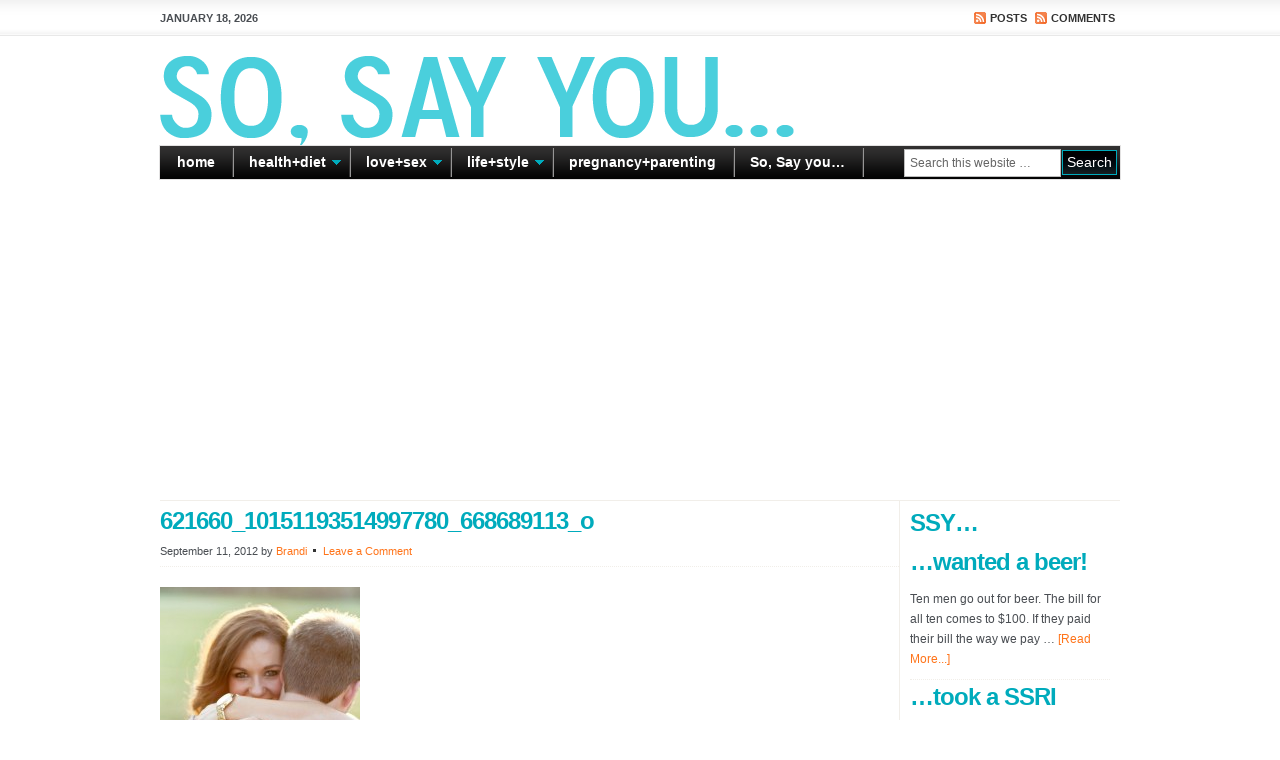

--- FILE ---
content_type: text/html; charset=UTF-8
request_url: http://www.sosayyou.com/5-things-people-dont-tell-you-after-getting-engaged/621660_10151193514997780_668689113_o/
body_size: 40895
content:
<!DOCTYPE html PUBLIC "-//W3C//DTD XHTML 1.0 Transitional//EN" "http://www.w3.org/TR/xhtml1/DTD/xhtml1-transitional.dtd">
<html xmlns="http://www.w3.org/1999/xhtml" lang="en-US" xml:lang="en-US">
<head profile="http://gmpg.org/xfn/11">
<meta http-equiv="Content-Type" content="text/html; charset=UTF-8" />
	<meta name='robots' content='index, follow, max-image-preview:large, max-snippet:-1, max-video-preview:-1' />

	<!-- This site is optimized with the Yoast SEO plugin v26.7 - https://yoast.com/wordpress/plugins/seo/ -->
	<title>621660_10151193514997780_668689113_o - So Say You</title>
	<link rel="canonical" href="http://www.sosayyou.com/5-things-people-dont-tell-you-after-getting-engaged/621660_10151193514997780_668689113_o/" />
	<meta property="og:locale" content="en_US" />
	<meta property="og:type" content="article" />
	<meta property="og:title" content="621660_10151193514997780_668689113_o - So Say You" />
	<meta property="og:url" content="http://www.sosayyou.com/5-things-people-dont-tell-you-after-getting-engaged/621660_10151193514997780_668689113_o/" />
	<meta property="og:site_name" content="So Say You" />
	<meta property="article:publisher" content="https://www.facebook.com/SoSayYou" />
	<meta property="og:image" content="http://www.sosayyou.com/5-things-people-dont-tell-you-after-getting-engaged/621660_10151193514997780_668689113_o" />
	<meta property="og:image:width" content="1366" />
	<meta property="og:image:height" content="2048" />
	<meta property="og:image:type" content="image/jpeg" />
	<meta name="twitter:card" content="summary_large_image" />
	<meta name="twitter:site" content="@So_Say_You" />
	<script type="application/ld+json" class="yoast-schema-graph">{"@context":"https://schema.org","@graph":[{"@type":"WebPage","@id":"http://www.sosayyou.com/5-things-people-dont-tell-you-after-getting-engaged/621660_10151193514997780_668689113_o/","url":"http://www.sosayyou.com/5-things-people-dont-tell-you-after-getting-engaged/621660_10151193514997780_668689113_o/","name":"621660_10151193514997780_668689113_o - So Say You","isPartOf":{"@id":"http://www.sosayyou.com/#website"},"primaryImageOfPage":{"@id":"http://www.sosayyou.com/5-things-people-dont-tell-you-after-getting-engaged/621660_10151193514997780_668689113_o/#primaryimage"},"image":{"@id":"http://www.sosayyou.com/5-things-people-dont-tell-you-after-getting-engaged/621660_10151193514997780_668689113_o/#primaryimage"},"thumbnailUrl":"http://www.sosayyou.com/wp-content/uploads/2012/09/621660_10151193514997780_668689113_o.jpg","datePublished":"2012-09-11T19:46:09+00:00","breadcrumb":{"@id":"http://www.sosayyou.com/5-things-people-dont-tell-you-after-getting-engaged/621660_10151193514997780_668689113_o/#breadcrumb"},"inLanguage":"en-US","potentialAction":[{"@type":"ReadAction","target":["http://www.sosayyou.com/5-things-people-dont-tell-you-after-getting-engaged/621660_10151193514997780_668689113_o/"]}]},{"@type":"ImageObject","inLanguage":"en-US","@id":"http://www.sosayyou.com/5-things-people-dont-tell-you-after-getting-engaged/621660_10151193514997780_668689113_o/#primaryimage","url":"http://www.sosayyou.com/wp-content/uploads/2012/09/621660_10151193514997780_668689113_o.jpg","contentUrl":"http://www.sosayyou.com/wp-content/uploads/2012/09/621660_10151193514997780_668689113_o.jpg","width":"1366","height":"2048"},{"@type":"BreadcrumbList","@id":"http://www.sosayyou.com/5-things-people-dont-tell-you-after-getting-engaged/621660_10151193514997780_668689113_o/#breadcrumb","itemListElement":[{"@type":"ListItem","position":1,"name":"Home","item":"http://www.sosayyou.com/"},{"@type":"ListItem","position":2,"name":"5 things people don&#8217;t tell you after getting engaged","item":"http://www.sosayyou.com/5-things-people-dont-tell-you-after-getting-engaged/"},{"@type":"ListItem","position":3,"name":"621660_10151193514997780_668689113_o"}]},{"@type":"WebSite","@id":"http://www.sosayyou.com/#website","url":"http://www.sosayyou.com/","name":"So Say You","description":"Decisions women make every day","potentialAction":[{"@type":"SearchAction","target":{"@type":"EntryPoint","urlTemplate":"http://www.sosayyou.com/?s={search_term_string}"},"query-input":{"@type":"PropertyValueSpecification","valueRequired":true,"valueName":"search_term_string"}}],"inLanguage":"en-US"}]}</script>
	<!-- / Yoast SEO plugin. -->


<link rel='dns-prefetch' href='//pagead2.googlesyndication.com' />
<link rel="alternate" type="application/rss+xml" title="So Say You &raquo; Feed" href="http://www.sosayyou.com/feed/" />
<link rel="alternate" type="application/rss+xml" title="So Say You &raquo; Comments Feed" href="http://www.sosayyou.com/comments/feed/" />
<link rel="alternate" type="application/rss+xml" title="So Say You &raquo; 621660_10151193514997780_668689113_o Comments Feed" href="http://www.sosayyou.com/5-things-people-dont-tell-you-after-getting-engaged/621660_10151193514997780_668689113_o/feed/" />
<link rel="alternate" title="oEmbed (JSON)" type="application/json+oembed" href="http://www.sosayyou.com/wp-json/oembed/1.0/embed?url=http%3A%2F%2Fwww.sosayyou.com%2F5-things-people-dont-tell-you-after-getting-engaged%2F621660_10151193514997780_668689113_o%2F" />
<link rel="alternate" title="oEmbed (XML)" type="text/xml+oembed" href="http://www.sosayyou.com/wp-json/oembed/1.0/embed?url=http%3A%2F%2Fwww.sosayyou.com%2F5-things-people-dont-tell-you-after-getting-engaged%2F621660_10151193514997780_668689113_o%2F&#038;format=xml" />

<!-- Shareaholic Content Tags -->
<meta name='shareaholic:site_name' content='So Say You' />
<meta name='shareaholic:language' content='en-US' />
<meta name='shareaholic:url' content='http://www.sosayyou.com/5-things-people-dont-tell-you-after-getting-engaged/621660_10151193514997780_668689113_o/' />
<meta name='shareaholic:keywords' content='love+sex, marriage' />
<meta name='shareaholic:article_published_time' content='2012-09-11T19:46:09+00:00' />
<meta name='shareaholic:article_modified_time' content='2025-11-30T18:12:12+00:00' />
<meta name='shareaholic:shareable_page' content='true' />
<meta name='shareaholic:article_visibility' content='private' />
<meta name='shareaholic:article_author_name' content='Brandi' />
<meta name='shareaholic:wp_version' content='6.0.0.3' />

<!-- Shareaholic Content Tags End -->
<style id='wp-img-auto-sizes-contain-inline-css' type='text/css'>
img:is([sizes=auto i],[sizes^="auto," i]){contain-intrinsic-size:3000px 1500px}
/*# sourceURL=wp-img-auto-sizes-contain-inline-css */
</style>
<link rel='stylesheet' id='elle-theme-by-northbound-design-css' href='http://www.sosayyou.com/wp-content/themes/elle/style.css?ver=1.1' type='text/css' media='all' />
<style id='wp-emoji-styles-inline-css' type='text/css'>

	img.wp-smiley, img.emoji {
		display: inline !important;
		border: none !important;
		box-shadow: none !important;
		height: 1em !important;
		width: 1em !important;
		margin: 0 0.07em !important;
		vertical-align: -0.1em !important;
		background: none !important;
		padding: 0 !important;
	}
/*# sourceURL=wp-emoji-styles-inline-css */
</style>
<style id='wp-block-library-inline-css' type='text/css'>
:root{--wp-block-synced-color:#7a00df;--wp-block-synced-color--rgb:122,0,223;--wp-bound-block-color:var(--wp-block-synced-color);--wp-editor-canvas-background:#ddd;--wp-admin-theme-color:#007cba;--wp-admin-theme-color--rgb:0,124,186;--wp-admin-theme-color-darker-10:#006ba1;--wp-admin-theme-color-darker-10--rgb:0,107,160.5;--wp-admin-theme-color-darker-20:#005a87;--wp-admin-theme-color-darker-20--rgb:0,90,135;--wp-admin-border-width-focus:2px}@media (min-resolution:192dpi){:root{--wp-admin-border-width-focus:1.5px}}.wp-element-button{cursor:pointer}:root .has-very-light-gray-background-color{background-color:#eee}:root .has-very-dark-gray-background-color{background-color:#313131}:root .has-very-light-gray-color{color:#eee}:root .has-very-dark-gray-color{color:#313131}:root .has-vivid-green-cyan-to-vivid-cyan-blue-gradient-background{background:linear-gradient(135deg,#00d084,#0693e3)}:root .has-purple-crush-gradient-background{background:linear-gradient(135deg,#34e2e4,#4721fb 50%,#ab1dfe)}:root .has-hazy-dawn-gradient-background{background:linear-gradient(135deg,#faaca8,#dad0ec)}:root .has-subdued-olive-gradient-background{background:linear-gradient(135deg,#fafae1,#67a671)}:root .has-atomic-cream-gradient-background{background:linear-gradient(135deg,#fdd79a,#004a59)}:root .has-nightshade-gradient-background{background:linear-gradient(135deg,#330968,#31cdcf)}:root .has-midnight-gradient-background{background:linear-gradient(135deg,#020381,#2874fc)}:root{--wp--preset--font-size--normal:16px;--wp--preset--font-size--huge:42px}.has-regular-font-size{font-size:1em}.has-larger-font-size{font-size:2.625em}.has-normal-font-size{font-size:var(--wp--preset--font-size--normal)}.has-huge-font-size{font-size:var(--wp--preset--font-size--huge)}.has-text-align-center{text-align:center}.has-text-align-left{text-align:left}.has-text-align-right{text-align:right}.has-fit-text{white-space:nowrap!important}#end-resizable-editor-section{display:none}.aligncenter{clear:both}.items-justified-left{justify-content:flex-start}.items-justified-center{justify-content:center}.items-justified-right{justify-content:flex-end}.items-justified-space-between{justify-content:space-between}.screen-reader-text{border:0;clip-path:inset(50%);height:1px;margin:-1px;overflow:hidden;padding:0;position:absolute;width:1px;word-wrap:normal!important}.screen-reader-text:focus{background-color:#ddd;clip-path:none;color:#444;display:block;font-size:1em;height:auto;left:5px;line-height:normal;padding:15px 23px 14px;text-decoration:none;top:5px;width:auto;z-index:100000}html :where(.has-border-color){border-style:solid}html :where([style*=border-top-color]){border-top-style:solid}html :where([style*=border-right-color]){border-right-style:solid}html :where([style*=border-bottom-color]){border-bottom-style:solid}html :where([style*=border-left-color]){border-left-style:solid}html :where([style*=border-width]){border-style:solid}html :where([style*=border-top-width]){border-top-style:solid}html :where([style*=border-right-width]){border-right-style:solid}html :where([style*=border-bottom-width]){border-bottom-style:solid}html :where([style*=border-left-width]){border-left-style:solid}html :where(img[class*=wp-image-]){height:auto;max-width:100%}:where(figure){margin:0 0 1em}html :where(.is-position-sticky){--wp-admin--admin-bar--position-offset:var(--wp-admin--admin-bar--height,0px)}@media screen and (max-width:600px){html :where(.is-position-sticky){--wp-admin--admin-bar--position-offset:0px}}

/*# sourceURL=wp-block-library-inline-css */
</style><style id='global-styles-inline-css' type='text/css'>
:root{--wp--preset--aspect-ratio--square: 1;--wp--preset--aspect-ratio--4-3: 4/3;--wp--preset--aspect-ratio--3-4: 3/4;--wp--preset--aspect-ratio--3-2: 3/2;--wp--preset--aspect-ratio--2-3: 2/3;--wp--preset--aspect-ratio--16-9: 16/9;--wp--preset--aspect-ratio--9-16: 9/16;--wp--preset--color--black: #000000;--wp--preset--color--cyan-bluish-gray: #abb8c3;--wp--preset--color--white: #ffffff;--wp--preset--color--pale-pink: #f78da7;--wp--preset--color--vivid-red: #cf2e2e;--wp--preset--color--luminous-vivid-orange: #ff6900;--wp--preset--color--luminous-vivid-amber: #fcb900;--wp--preset--color--light-green-cyan: #7bdcb5;--wp--preset--color--vivid-green-cyan: #00d084;--wp--preset--color--pale-cyan-blue: #8ed1fc;--wp--preset--color--vivid-cyan-blue: #0693e3;--wp--preset--color--vivid-purple: #9b51e0;--wp--preset--gradient--vivid-cyan-blue-to-vivid-purple: linear-gradient(135deg,rgb(6,147,227) 0%,rgb(155,81,224) 100%);--wp--preset--gradient--light-green-cyan-to-vivid-green-cyan: linear-gradient(135deg,rgb(122,220,180) 0%,rgb(0,208,130) 100%);--wp--preset--gradient--luminous-vivid-amber-to-luminous-vivid-orange: linear-gradient(135deg,rgb(252,185,0) 0%,rgb(255,105,0) 100%);--wp--preset--gradient--luminous-vivid-orange-to-vivid-red: linear-gradient(135deg,rgb(255,105,0) 0%,rgb(207,46,46) 100%);--wp--preset--gradient--very-light-gray-to-cyan-bluish-gray: linear-gradient(135deg,rgb(238,238,238) 0%,rgb(169,184,195) 100%);--wp--preset--gradient--cool-to-warm-spectrum: linear-gradient(135deg,rgb(74,234,220) 0%,rgb(151,120,209) 20%,rgb(207,42,186) 40%,rgb(238,44,130) 60%,rgb(251,105,98) 80%,rgb(254,248,76) 100%);--wp--preset--gradient--blush-light-purple: linear-gradient(135deg,rgb(255,206,236) 0%,rgb(152,150,240) 100%);--wp--preset--gradient--blush-bordeaux: linear-gradient(135deg,rgb(254,205,165) 0%,rgb(254,45,45) 50%,rgb(107,0,62) 100%);--wp--preset--gradient--luminous-dusk: linear-gradient(135deg,rgb(255,203,112) 0%,rgb(199,81,192) 50%,rgb(65,88,208) 100%);--wp--preset--gradient--pale-ocean: linear-gradient(135deg,rgb(255,245,203) 0%,rgb(182,227,212) 50%,rgb(51,167,181) 100%);--wp--preset--gradient--electric-grass: linear-gradient(135deg,rgb(202,248,128) 0%,rgb(113,206,126) 100%);--wp--preset--gradient--midnight: linear-gradient(135deg,rgb(2,3,129) 0%,rgb(40,116,252) 100%);--wp--preset--font-size--small: 13px;--wp--preset--font-size--medium: 20px;--wp--preset--font-size--large: 36px;--wp--preset--font-size--x-large: 42px;--wp--preset--spacing--20: 0.44rem;--wp--preset--spacing--30: 0.67rem;--wp--preset--spacing--40: 1rem;--wp--preset--spacing--50: 1.5rem;--wp--preset--spacing--60: 2.25rem;--wp--preset--spacing--70: 3.38rem;--wp--preset--spacing--80: 5.06rem;--wp--preset--shadow--natural: 6px 6px 9px rgba(0, 0, 0, 0.2);--wp--preset--shadow--deep: 12px 12px 50px rgba(0, 0, 0, 0.4);--wp--preset--shadow--sharp: 6px 6px 0px rgba(0, 0, 0, 0.2);--wp--preset--shadow--outlined: 6px 6px 0px -3px rgb(255, 255, 255), 6px 6px rgb(0, 0, 0);--wp--preset--shadow--crisp: 6px 6px 0px rgb(0, 0, 0);}:where(.is-layout-flex){gap: 0.5em;}:where(.is-layout-grid){gap: 0.5em;}body .is-layout-flex{display: flex;}.is-layout-flex{flex-wrap: wrap;align-items: center;}.is-layout-flex > :is(*, div){margin: 0;}body .is-layout-grid{display: grid;}.is-layout-grid > :is(*, div){margin: 0;}:where(.wp-block-columns.is-layout-flex){gap: 2em;}:where(.wp-block-columns.is-layout-grid){gap: 2em;}:where(.wp-block-post-template.is-layout-flex){gap: 1.25em;}:where(.wp-block-post-template.is-layout-grid){gap: 1.25em;}.has-black-color{color: var(--wp--preset--color--black) !important;}.has-cyan-bluish-gray-color{color: var(--wp--preset--color--cyan-bluish-gray) !important;}.has-white-color{color: var(--wp--preset--color--white) !important;}.has-pale-pink-color{color: var(--wp--preset--color--pale-pink) !important;}.has-vivid-red-color{color: var(--wp--preset--color--vivid-red) !important;}.has-luminous-vivid-orange-color{color: var(--wp--preset--color--luminous-vivid-orange) !important;}.has-luminous-vivid-amber-color{color: var(--wp--preset--color--luminous-vivid-amber) !important;}.has-light-green-cyan-color{color: var(--wp--preset--color--light-green-cyan) !important;}.has-vivid-green-cyan-color{color: var(--wp--preset--color--vivid-green-cyan) !important;}.has-pale-cyan-blue-color{color: var(--wp--preset--color--pale-cyan-blue) !important;}.has-vivid-cyan-blue-color{color: var(--wp--preset--color--vivid-cyan-blue) !important;}.has-vivid-purple-color{color: var(--wp--preset--color--vivid-purple) !important;}.has-black-background-color{background-color: var(--wp--preset--color--black) !important;}.has-cyan-bluish-gray-background-color{background-color: var(--wp--preset--color--cyan-bluish-gray) !important;}.has-white-background-color{background-color: var(--wp--preset--color--white) !important;}.has-pale-pink-background-color{background-color: var(--wp--preset--color--pale-pink) !important;}.has-vivid-red-background-color{background-color: var(--wp--preset--color--vivid-red) !important;}.has-luminous-vivid-orange-background-color{background-color: var(--wp--preset--color--luminous-vivid-orange) !important;}.has-luminous-vivid-amber-background-color{background-color: var(--wp--preset--color--luminous-vivid-amber) !important;}.has-light-green-cyan-background-color{background-color: var(--wp--preset--color--light-green-cyan) !important;}.has-vivid-green-cyan-background-color{background-color: var(--wp--preset--color--vivid-green-cyan) !important;}.has-pale-cyan-blue-background-color{background-color: var(--wp--preset--color--pale-cyan-blue) !important;}.has-vivid-cyan-blue-background-color{background-color: var(--wp--preset--color--vivid-cyan-blue) !important;}.has-vivid-purple-background-color{background-color: var(--wp--preset--color--vivid-purple) !important;}.has-black-border-color{border-color: var(--wp--preset--color--black) !important;}.has-cyan-bluish-gray-border-color{border-color: var(--wp--preset--color--cyan-bluish-gray) !important;}.has-white-border-color{border-color: var(--wp--preset--color--white) !important;}.has-pale-pink-border-color{border-color: var(--wp--preset--color--pale-pink) !important;}.has-vivid-red-border-color{border-color: var(--wp--preset--color--vivid-red) !important;}.has-luminous-vivid-orange-border-color{border-color: var(--wp--preset--color--luminous-vivid-orange) !important;}.has-luminous-vivid-amber-border-color{border-color: var(--wp--preset--color--luminous-vivid-amber) !important;}.has-light-green-cyan-border-color{border-color: var(--wp--preset--color--light-green-cyan) !important;}.has-vivid-green-cyan-border-color{border-color: var(--wp--preset--color--vivid-green-cyan) !important;}.has-pale-cyan-blue-border-color{border-color: var(--wp--preset--color--pale-cyan-blue) !important;}.has-vivid-cyan-blue-border-color{border-color: var(--wp--preset--color--vivid-cyan-blue) !important;}.has-vivid-purple-border-color{border-color: var(--wp--preset--color--vivid-purple) !important;}.has-vivid-cyan-blue-to-vivid-purple-gradient-background{background: var(--wp--preset--gradient--vivid-cyan-blue-to-vivid-purple) !important;}.has-light-green-cyan-to-vivid-green-cyan-gradient-background{background: var(--wp--preset--gradient--light-green-cyan-to-vivid-green-cyan) !important;}.has-luminous-vivid-amber-to-luminous-vivid-orange-gradient-background{background: var(--wp--preset--gradient--luminous-vivid-amber-to-luminous-vivid-orange) !important;}.has-luminous-vivid-orange-to-vivid-red-gradient-background{background: var(--wp--preset--gradient--luminous-vivid-orange-to-vivid-red) !important;}.has-very-light-gray-to-cyan-bluish-gray-gradient-background{background: var(--wp--preset--gradient--very-light-gray-to-cyan-bluish-gray) !important;}.has-cool-to-warm-spectrum-gradient-background{background: var(--wp--preset--gradient--cool-to-warm-spectrum) !important;}.has-blush-light-purple-gradient-background{background: var(--wp--preset--gradient--blush-light-purple) !important;}.has-blush-bordeaux-gradient-background{background: var(--wp--preset--gradient--blush-bordeaux) !important;}.has-luminous-dusk-gradient-background{background: var(--wp--preset--gradient--luminous-dusk) !important;}.has-pale-ocean-gradient-background{background: var(--wp--preset--gradient--pale-ocean) !important;}.has-electric-grass-gradient-background{background: var(--wp--preset--gradient--electric-grass) !important;}.has-midnight-gradient-background{background: var(--wp--preset--gradient--midnight) !important;}.has-small-font-size{font-size: var(--wp--preset--font-size--small) !important;}.has-medium-font-size{font-size: var(--wp--preset--font-size--medium) !important;}.has-large-font-size{font-size: var(--wp--preset--font-size--large) !important;}.has-x-large-font-size{font-size: var(--wp--preset--font-size--x-large) !important;}
/*# sourceURL=global-styles-inline-css */
</style>

<style id='classic-theme-styles-inline-css' type='text/css'>
/*! This file is auto-generated */
.wp-block-button__link{color:#fff;background-color:#32373c;border-radius:9999px;box-shadow:none;text-decoration:none;padding:calc(.667em + 2px) calc(1.333em + 2px);font-size:1.125em}.wp-block-file__button{background:#32373c;color:#fff;text-decoration:none}
/*# sourceURL=/wp-includes/css/classic-themes.min.css */
</style>
<link rel='stylesheet' id='titan-adminbar-styles-css' href='http://www.sosayyou.com/wp-content/plugins/anti-spam/assets/css/admin-bar.css?ver=7.4.0' type='text/css' media='all' />
<link rel='stylesheet' id='ss-slider-css-css' href='http://www.sosayyou.com/wp-content/plugins/sugar-slider/includes/ss-styles.css?ver=6.9' type='text/css' media='all' />
<script type="text/javascript" src="http://www.sosayyou.com/wp-includes/js/jquery/jquery.min.js?ver=3.7.1" id="jquery-core-js"></script>
<script type="text/javascript" src="http://www.sosayyou.com/wp-includes/js/jquery/jquery-migrate.min.js?ver=3.4.1" id="jquery-migrate-js"></script>
<script type="text/javascript" src="http://www.sosayyou.com/wp-content/plugins/sugar-slider/includes/js/jquery.sexyslider.js?ver=6.9" id="sexySlider-js"></script>
<script type="text/javascript" src="http://www.sosayyou.com/wp-content/plugins/sugar-slider/includes/js/slidedeck.jquery.lite.js?ver=6.9" id="slideDeck-js"></script>
<script type="text/javascript" async src="https://pagead2.googlesyndication.com/pagead/js/adsbygoogle.js?async=true&amp;ver=2.10.1" id="genesis_adsense-js"></script>
<script type="text/javascript" id="genesis_adsense-js-after">
/* <![CDATA[ */
(adsbygoogle = window.adsbygoogle || []).push({google_ad_client: "ca-pub-9327075527910502", enable_page_level_ads: true, tag_partner: "genesis"});
//# sourceURL=genesis_adsense-js-after
/* ]]> */
</script>
<link rel="https://api.w.org/" href="http://www.sosayyou.com/wp-json/" /><link rel="alternate" title="JSON" type="application/json" href="http://www.sosayyou.com/wp-json/wp/v2/media/2200" /><link rel="EditURI" type="application/rsd+xml" title="RSD" href="http://www.sosayyou.com/xmlrpc.php?rsd" />
<meta name="generator" content="WordPress 6.9" />
<link rel='shortlink' href='http://www.sosayyou.com/?p=2200' />
<style type="text/css">
			/* Sugar Slider Custom CSS */
			
		</style>
		<link rel="icon" href="http://www.sosayyou.com/wp-content/themes/elle/images/favicon.ico" />
<meta name="google-site-verification" content="77Fof0E4SO16jHmU_hejFvr5UPpEWtlhBZJqZ_C71Pc" /></head>
<body class="attachment wp-singular attachment-template-default single single-attachment postid-2200 attachmentid-2200 attachment-jpeg wp-theme-genesis wp-child-theme-elle header-image header-full-width content-sidebar"><div id="wrap"><div id="topnav">
	<div class="topnav-left">
		<p>January 18, 2026</p>
	</div><!-- end .topnav-left -->
	<div class="topnav-right">
		<p>
			<a class="rss-topnav" rel="nofollow" href="http://www.sosayyou.com/feed/rss/">Posts</a>
			<a class="rss-topnav" rel="nofollow" href="http://www.sosayyou.com/comments/feed/">Comments</a>
		</p>
	</div><!-- end .topnav-right -->
</div><!-- end #topnav --><div id="header"><div class="wrap"><div id="title-area"><p id="title"><a href="http://www.sosayyou.com/">So Say You</a></p><p id="description">Decisions women make every day</p></div></div></div><div id="nav"><div class="wrap"><ul id="menu-main-menu" class="menu genesis-nav-menu menu-primary js-superfish"><li id="menu-item-8" class="menu-item menu-item-type-custom menu-item-object-custom menu-item-8"><a href="/">home</a></li>
<li id="menu-item-1438" class="menu-item menu-item-type-taxonomy menu-item-object-category menu-item-has-children menu-item-1438"><a href="http://www.sosayyou.com/category/healthdiet/">health+diet</a>
<ul class="sub-menu">
	<li id="menu-item-910" class="menu-item menu-item-type-taxonomy menu-item-object-category menu-item-910"><a href="http://www.sosayyou.com/category/healthdiet/best-bodies/">Best Bodies</a></li>
	<li id="menu-item-1439" class="menu-item menu-item-type-taxonomy menu-item-object-category menu-item-1439"><a href="http://www.sosayyou.com/category/healthdiet/eating-right/">Eating Right</a></li>
	<li id="menu-item-204" class="menu-item menu-item-type-post_type menu-item-object-page menu-item-204"><a href="http://www.sosayyou.com/health-and-diet/tips-and-tricks/">Tips and Tricks</a></li>
</ul>
</li>
<li id="menu-item-291" class="menu-item menu-item-type-post_type menu-item-object-page menu-item-has-children menu-item-291"><a href="http://www.sosayyou.com/dating-marriage-romance-breakups-in-the-bedroom/">love+sex</a>
<ul class="sub-menu">
	<li id="menu-item-656" class="menu-item menu-item-type-taxonomy menu-item-object-category menu-item-656"><a href="http://www.sosayyou.com/category/lovesex/dating/">Dating</a></li>
	<li id="menu-item-658" class="menu-item menu-item-type-taxonomy menu-item-object-category menu-item-658"><a href="http://www.sosayyou.com/category/lovesex/marriage/">Marriage</a></li>
	<li id="menu-item-655" class="menu-item menu-item-type-taxonomy menu-item-object-category menu-item-655"><a href="http://www.sosayyou.com/category/lovesex/breakups/">Breakups</a></li>
	<li id="menu-item-657" class="menu-item menu-item-type-taxonomy menu-item-object-category menu-item-657"><a href="http://www.sosayyou.com/category/lovesex/in-the-bedroom/">In the bedroom</a></li>
</ul>
</li>
<li id="menu-item-302" class="menu-item menu-item-type-post_type menu-item-object-page menu-item-has-children menu-item-302"><a href="http://www.sosayyou.com/stylebeautytrendingdecor/">life+style</a>
<ul class="sub-menu">
	<li id="menu-item-2641" class="menu-item menu-item-type-taxonomy menu-item-object-category menu-item-has-children menu-item-2641"><a href="http://www.sosayyou.com/category/lifestyle/trending-now/">Trending Now</a>
	<ul class="sub-menu">
		<li id="menu-item-2715" class="menu-item menu-item-type-taxonomy menu-item-object-category menu-item-2715"><a href="http://www.sosayyou.com/category/ssycards/">So, say you Cards</a></li>
	</ul>
</li>
	<li id="menu-item-653" class="menu-item menu-item-type-taxonomy menu-item-object-category menu-item-653"><a href="http://www.sosayyou.com/category/lifestyle/beauty/">Beauty</a></li>
	<li id="menu-item-630" class="menu-item menu-item-type-taxonomy menu-item-object-category menu-item-630"><a href="http://www.sosayyou.com/category/lifestyle/looks-for-less/">Looks for less</a></li>
	<li id="menu-item-609" class="menu-item menu-item-type-taxonomy menu-item-object-category menu-item-609"><a href="http://www.sosayyou.com/category/lifestyle/diyhow-to/">diy+how to</a></li>
	<li id="menu-item-654" class="menu-item menu-item-type-taxonomy menu-item-object-category menu-item-654"><a href="http://www.sosayyou.com/category/lifestyle/decor/">Decor</a></li>
</ul>
</li>
<li id="menu-item-924" class="menu-item menu-item-type-taxonomy menu-item-object-category menu-item-924"><a href="http://www.sosayyou.com/category/pregnancyparenting/">pregnancy+parenting</a></li>
<li id="menu-item-558" class="menu-item menu-item-type-taxonomy menu-item-object-category menu-item-558"><a href="http://www.sosayyou.com/category/so-say-you/">So, Say you&#8230;</a></li>
<li class="right search"><form method="get" class="searchform search-form" action="http://www.sosayyou.com/" role="search" ><input type="text" value="Search this website &#x02026;" name="s" class="s search-input" onfocus="if ('Search this website &#x2026;' === this.value) {this.value = '';}" onblur="if ('' === this.value) {this.value = 'Search this website &#x2026;';}" /><input type="submit" class="searchsubmit search-submit" value="Search" /></form></li></ul></div></div><div id="inner"><div id="content-sidebar-wrap"><div id="content" class="hfeed"><div class="post-2200 attachment type-attachment status-inherit hentry entry"><h1 class="entry-title">621660_10151193514997780_668689113_o</h1>
<div class="post-info"><span class="date published time" title="2012-09-11T14:46:09-05:00">September 11, 2012</span>  by <span class="author vcard"><span class="fn"><a href="http://www.sosayyou.com/author/brandi/" rel="author">Brandi</a></span></span> <span class="post-comments"><a href="http://www.sosayyou.com/5-things-people-dont-tell-you-after-getting-engaged/621660_10151193514997780_668689113_o/#respond">Leave a Comment</a></span> </div><div class="entry-content"><p class="attachment"><a href='http://www.sosayyou.com/wp-content/uploads/2012/09/621660_10151193514997780_668689113_o.jpg'><img decoding="async" width="200" height="300" src="http://www.sosayyou.com/wp-content/uploads/2012/09/621660_10151193514997780_668689113_o-200x300.jpg" class="attachment-medium size-medium" alt="" srcset="http://www.sosayyou.com/wp-content/uploads/2012/09/621660_10151193514997780_668689113_o-200x300.jpg 200w, http://www.sosayyou.com/wp-content/uploads/2012/09/621660_10151193514997780_668689113_o-683x1024.jpg 683w, http://www.sosayyou.com/wp-content/uploads/2012/09/621660_10151193514997780_668689113_o.jpg 1366w" sizes="(max-width: 200px) 100vw, 200px" /></a></p>
</div><div class="post-meta"> </div></div>	<div id="respond" class="comment-respond">
		<h3 id="reply-title" class="comment-reply-title">Speak Your Mind <small><a rel="nofollow" id="cancel-comment-reply-link" href="/5-things-people-dont-tell-you-after-getting-engaged/621660_10151193514997780_668689113_o/#respond" style="display:none;">Cancel reply</a></small></h3><form action="http://www.sosayyou.com/wp-comments-post.php" method="post" id="commentform" class="comment-form"><p class="comment-form-comment"><textarea id="comment" name="comment" cols="45" rows="8" tabindex="4" aria-required="true"></textarea></p><p class="comment-form-author"><input id="author" name="author" type="text" value="" size="30" tabindex="1" aria-required="true" /><label for="author">Name</label> <span class="required">*</span></p>
<p class="comment-form-email"><input id="email" name="email" type="text" value="" size="30" tabindex="2" aria-required="true" /><label for="email">Email</label> <span class="required">*</span></p>
<p class="comment-form-url"><input id="url" name="url" type="text" value="" size="30" tabindex="3" /><label for="url">Website</label></p>
<p class="form-submit"><input name="submit" type="submit" id="submit" class="submit" value="Post Comment" /> <input type='hidden' name='comment_post_ID' value='2200' id='comment_post_ID' />
<input type='hidden' name='comment_parent' id='comment_parent' value='0' />
</p><!-- Anti-spam plugin wordpress.org/plugins/anti-spam/ --><div class="wantispam-required-fields"><input type="hidden" name="wantispam_t" class="wantispam-control wantispam-control-t" value="1768748509" /><div class="wantispam-group wantispam-group-q" style="clear: both;">
					<label>Current ye@r <span class="required">*</span></label>
					<input type="hidden" name="wantispam_a" class="wantispam-control wantispam-control-a" value="2026" />
					<input type="text" name="wantispam_q" class="wantispam-control wantispam-control-q" value="7.4.0" autocomplete="off" />
				  </div>
<div class="wantispam-group wantispam-group-e" style="display: none;">
					<label>Leave this field empty</label>
					<input type="text" name="wantispam_e_email_url_website" class="wantispam-control wantispam-control-e" value="" autocomplete="off" />
				  </div>
</div><!--\End Anti-spam plugin --></form>	</div><!-- #respond -->
	</div><div id="sidebar" class="sidebar widget-area"><div id="featured-post-12" class="widget featured-content featuredpost"><div class="widget-wrap"><h4 class="widget-title widgettitle">SSY&#8230;</h4>
<div class="post-3882 post type-post status-publish format-standard hentry category-so-say-you entry"><h2 class="entry-title"><a href="http://www.sosayyou.com/wanted-a-beer/">&#8230;wanted a beer!</a></h2><p>Ten men go out for beer. The bill for all ten comes to $100. If they paid their bill the way we pay &#x02026; <a href="http://www.sosayyou.com/wanted-a-beer/" class="more-link">[Read More...]</a></p></div><div class="post-3876 post type-post status-publish format-standard has-post-thumbnail hentry category-so-say-you entry"><h2 class="entry-title"><a href="http://www.sosayyou.com/took-a-ssri/">&#8230;took a SSRI</a></h2><p>SSRI Antidepressants Caused the Newtown Mass Shooting



MAY 14, 2025 - On December 14, 2012, a mass &#x02026; <a href="http://www.sosayyou.com/took-a-ssri/" class="more-link">[Read More...]</a></p></div><div class="post-3873 post type-post status-publish format-standard hentry category-so-say-you entry"><h2 class="entry-title"><a href="http://www.sosayyou.com/were-right-but-wrong/">&#8230;were Right but Wrong</a></h2><p>Right is Wrong 2024 Style



If a guy pretends to be a woman, you're required to pretend with &#x02026; <a href="http://www.sosayyou.com/were-right-but-wrong/" class="more-link">[Read More...]</a></p></div><div class="post-3869 post type-post status-publish format-standard hentry category-so-say-you entry"><h2 class="entry-title"><a href="http://www.sosayyou.com/wanted-to-keep-your-man/">&#8230;wanted to keep your man</a></h2><p>Every wife should tell her husband some version of this…







“One of my jobs as your wife is to &#x02026; <a href="http://www.sosayyou.com/wanted-to-keep-your-man/" class="more-link">[Read More...]</a></p></div><div class="post-3856 post type-post status-publish format-standard hentry category-so-say-you entry"><h2 class="entry-title"><a href="http://www.sosayyou.com/needed-an-ism/">&#8230;needed an &#8220;ism&#8221;</a></h2><p>Christians need an "ism", like the Jews have.  Christian hate crimes are getting worse and worse. &#x02026; <a href="http://www.sosayyou.com/needed-an-ism/" class="more-link">[Read More...]</a></p></div><div class="post-3853 post type-post status-publish format-standard hentry category-so-say-you entry"><h2 class="entry-title"><a href="http://www.sosayyou.com/lost-trust/">&#8230;lost trust.</a></h2><p>The current “media”—loosely defined as the old major newspapers like the&nbsp;New York &#x02026; <a href="http://www.sosayyou.com/lost-trust/" class="more-link">[Read More...]</a></p></div><div class="post-3850 post type-post status-publish format-standard hentry category-so-say-you entry"><h2 class="entry-title"><a href="http://www.sosayyou.com/defined-democracy/">…defined Democracy.</a></h2><p>We hear a lot these days from the politicians about conservative and liberty minded ideals being a &#x02026; <a href="http://www.sosayyou.com/defined-democracy/" class="more-link">[Read More...]</a></p></div><div class="post-3845 post type-post status-publish format-standard hentry category-so-say-you entry"><h2 class="entry-title"><a href="http://www.sosayyou.com/do-a-reset/">&#8230;do a Reset</a></h2><p>October 2022: Various Fed presidents are repeatedly saying the central bank is going to continue &#x02026; <a href="http://www.sosayyou.com/do-a-reset/" class="more-link">[Read More...]</a></p></div><div class="post-3842 post type-post status-publish format-standard hentry category-so-say-you entry"><h2 class="entry-title"><a href="http://www.sosayyou.com/knew-wwiii-started/">&#8230;knew WWIII started</a></h2><p>The third world war has begun, but for now it is still only in the very early &#x02026; <a href="http://www.sosayyou.com/knew-wwiii-started/" class="more-link">[Read More...]</a></p></div></div></div>
</div></div></div><div id="footer" class="footer"><div class="wrap"><div class="gototop"><p><a href="#wrap" rel="nofollow">Return to top of page</a></p></div><div class="creds"><p>Copyright &#x000A9;&nbsp;2026  on <a href="https://my.studiopress.com/themes/genesis/">Genesis Framework</a> &middot; <a href="https://wordpress.org/">WordPress</a> &middot; <a rel="nofollow" href="http://www.sosayyou.com/wp-login.php">Log in</a></p></div></div></div></div><script type="speculationrules">
{"prefetch":[{"source":"document","where":{"and":[{"href_matches":"/*"},{"not":{"href_matches":["/wp-*.php","/wp-admin/*","/wp-content/uploads/*","/wp-content/*","/wp-content/plugins/*","/wp-content/themes/elle/*","/wp-content/themes/genesis/*","/*\\?(.+)"]}},{"not":{"selector_matches":"a[rel~=\"nofollow\"]"}},{"not":{"selector_matches":".no-prefetch, .no-prefetch a"}}]},"eagerness":"conservative"}]}
</script>
<script type="text/javascript">

  var _gaq = _gaq || [];
  _gaq.push(['_setAccount', 'UA-3570230-14']);
  _gaq.push(['_trackPageview']);

  (function() {
    var ga = document.createElement('script'); ga.type = 'text/javascript'; ga.async = true;
    ga.src = ('https:' == document.location.protocol ? 'https://ssl' : 'http://www') + '.google-analytics.com/ga.js';
    var s = document.getElementsByTagName('script')[0]; s.parentNode.insertBefore(ga, s);
  })();

</script>

<script src="https://s3-us-west-1.amazonaws.com/truztanalytics/truztanalytics.js?nrmAnalyticsCode=hqu7h2rma0"></script><script type="text/javascript" src="http://www.sosayyou.com/wp-content/plugins/anti-spam/assets/js/anti-spam.js?ver=7.4.0" id="anti-spam-script-js"></script>
<script type="text/javascript" src="http://www.sosayyou.com/wp-includes/js/comment-reply.min.js?ver=6.9" id="comment-reply-js" async="async" data-wp-strategy="async" fetchpriority="low"></script>
<script type="text/javascript" src="http://www.sosayyou.com/wp-includes/js/hoverIntent.min.js?ver=1.10.2" id="hoverIntent-js"></script>
<script type="text/javascript" src="http://www.sosayyou.com/wp-content/themes/genesis/lib/js/menu/superfish.min.js?ver=1.7.10" id="superfish-js"></script>
<script type="text/javascript" src="http://www.sosayyou.com/wp-content/themes/genesis/lib/js/menu/superfish.args.min.js?ver=2.10.1" id="superfish-args-js"></script>
<script type="text/javascript" src="http://www.sosayyou.com/wp-content/themes/genesis/lib/js/menu/superfish.compat.min.js?ver=2.10.1" id="superfish-compat-js"></script>
<script id="wp-emoji-settings" type="application/json">
{"baseUrl":"https://s.w.org/images/core/emoji/17.0.2/72x72/","ext":".png","svgUrl":"https://s.w.org/images/core/emoji/17.0.2/svg/","svgExt":".svg","source":{"concatemoji":"http://www.sosayyou.com/wp-includes/js/wp-emoji-release.min.js?ver=6.9"}}
</script>
<script type="module">
/* <![CDATA[ */
/*! This file is auto-generated */
const a=JSON.parse(document.getElementById("wp-emoji-settings").textContent),o=(window._wpemojiSettings=a,"wpEmojiSettingsSupports"),s=["flag","emoji"];function i(e){try{var t={supportTests:e,timestamp:(new Date).valueOf()};sessionStorage.setItem(o,JSON.stringify(t))}catch(e){}}function c(e,t,n){e.clearRect(0,0,e.canvas.width,e.canvas.height),e.fillText(t,0,0);t=new Uint32Array(e.getImageData(0,0,e.canvas.width,e.canvas.height).data);e.clearRect(0,0,e.canvas.width,e.canvas.height),e.fillText(n,0,0);const a=new Uint32Array(e.getImageData(0,0,e.canvas.width,e.canvas.height).data);return t.every((e,t)=>e===a[t])}function p(e,t){e.clearRect(0,0,e.canvas.width,e.canvas.height),e.fillText(t,0,0);var n=e.getImageData(16,16,1,1);for(let e=0;e<n.data.length;e++)if(0!==n.data[e])return!1;return!0}function u(e,t,n,a){switch(t){case"flag":return n(e,"\ud83c\udff3\ufe0f\u200d\u26a7\ufe0f","\ud83c\udff3\ufe0f\u200b\u26a7\ufe0f")?!1:!n(e,"\ud83c\udde8\ud83c\uddf6","\ud83c\udde8\u200b\ud83c\uddf6")&&!n(e,"\ud83c\udff4\udb40\udc67\udb40\udc62\udb40\udc65\udb40\udc6e\udb40\udc67\udb40\udc7f","\ud83c\udff4\u200b\udb40\udc67\u200b\udb40\udc62\u200b\udb40\udc65\u200b\udb40\udc6e\u200b\udb40\udc67\u200b\udb40\udc7f");case"emoji":return!a(e,"\ud83e\u1fac8")}return!1}function f(e,t,n,a){let r;const o=(r="undefined"!=typeof WorkerGlobalScope&&self instanceof WorkerGlobalScope?new OffscreenCanvas(300,150):document.createElement("canvas")).getContext("2d",{willReadFrequently:!0}),s=(o.textBaseline="top",o.font="600 32px Arial",{});return e.forEach(e=>{s[e]=t(o,e,n,a)}),s}function r(e){var t=document.createElement("script");t.src=e,t.defer=!0,document.head.appendChild(t)}a.supports={everything:!0,everythingExceptFlag:!0},new Promise(t=>{let n=function(){try{var e=JSON.parse(sessionStorage.getItem(o));if("object"==typeof e&&"number"==typeof e.timestamp&&(new Date).valueOf()<e.timestamp+604800&&"object"==typeof e.supportTests)return e.supportTests}catch(e){}return null}();if(!n){if("undefined"!=typeof Worker&&"undefined"!=typeof OffscreenCanvas&&"undefined"!=typeof URL&&URL.createObjectURL&&"undefined"!=typeof Blob)try{var e="postMessage("+f.toString()+"("+[JSON.stringify(s),u.toString(),c.toString(),p.toString()].join(",")+"));",a=new Blob([e],{type:"text/javascript"});const r=new Worker(URL.createObjectURL(a),{name:"wpTestEmojiSupports"});return void(r.onmessage=e=>{i(n=e.data),r.terminate(),t(n)})}catch(e){}i(n=f(s,u,c,p))}t(n)}).then(e=>{for(const n in e)a.supports[n]=e[n],a.supports.everything=a.supports.everything&&a.supports[n],"flag"!==n&&(a.supports.everythingExceptFlag=a.supports.everythingExceptFlag&&a.supports[n]);var t;a.supports.everythingExceptFlag=a.supports.everythingExceptFlag&&!a.supports.flag,a.supports.everything||((t=a.source||{}).concatemoji?r(t.concatemoji):t.wpemoji&&t.twemoji&&(r(t.twemoji),r(t.wpemoji)))});
//# sourceURL=http://www.sosayyou.com/wp-includes/js/wp-emoji-loader.min.js
/* ]]> */
</script>
</body></html>


--- FILE ---
content_type: text/html; charset=utf-8
request_url: https://www.google.com/recaptcha/api2/aframe
body_size: 268
content:
<!DOCTYPE HTML><html><head><meta http-equiv="content-type" content="text/html; charset=UTF-8"></head><body><script nonce="eAhbqltHVNO1_z689rB6jw">/** Anti-fraud and anti-abuse applications only. See google.com/recaptcha */ try{var clients={'sodar':'https://pagead2.googlesyndication.com/pagead/sodar?'};window.addEventListener("message",function(a){try{if(a.source===window.parent){var b=JSON.parse(a.data);var c=clients[b['id']];if(c){var d=document.createElement('img');d.src=c+b['params']+'&rc='+(localStorage.getItem("rc::a")?sessionStorage.getItem("rc::b"):"");window.document.body.appendChild(d);sessionStorage.setItem("rc::e",parseInt(sessionStorage.getItem("rc::e")||0)+1);localStorage.setItem("rc::h",'1768748511426');}}}catch(b){}});window.parent.postMessage("_grecaptcha_ready", "*");}catch(b){}</script></body></html>

--- FILE ---
content_type: text/css
request_url: http://www.sosayyou.com/wp-content/themes/elle/style.css?ver=1.1
body_size: 31724
content:
/*
	Theme Name: Elle Child Theme
	Theme URL: http://demos.northbounddesign.com/elle
	Description: Elle is a 2 or 3-column Widget-ready child theme created for the Genesis Theme Framework.
	Author: Northbound Design
	Author URI: http://www.northbounddesign.com
	Version: 1.1
	
	Template: genesis

	The CSS, XHTML and design is released under GPL:
	http://www.opensource.org/licenses/gpl-license.php
*/

body {
	background: #FFFFFF;
	color: #4A4E53;
	font-size: 12px;
	font-family: Arial, Tahoma, Verdana;
	margin: 0 auto 0;
	padding: 0;
	line-height: 20px;
	}
	
/***** Hyperlinks ********************/

a, a:visited {
	color: #FF741A;
	text-decoration: none;
	}
	
a:hover {
	color: #00ABBC;
	text-decoration: none;
	}
	
a img {
	border: none;
	}
	
a:focus, a:hover, a:active {
	outline: none;
	}

/***** Wrap ********************/

#wrap {
	background: #FFFFFF  url(images/bg.png) repeat-x;
	margin: 0 auto 0;
	padding: 0;
	}
	
/***** TopNav ********************/

#topnav {
	width: 960px;
	height: 35px;
	color: #4A4E53;
	margin: 0 auto 0;
	padding: 0;
	text-transform: uppercase;
	}
	
#topnav a, #topnav a:visited {
	font-size: 11px;
	font-weight: bold;
	color: #333333;
	text-decoration: none;
	}
	
#topnav a:hover {
	color: #333333;
	text-decoration: none;
	}
	
#topnav p {
	font-size: 11px;
	font-weight: bold;
	padding: 0;
	margin: 0;
	}
	
.topnav-left {
	width: 255px;
	float: left;
	margin: 0;
	padding: 8px 0 0 0;
	}
	
.topnav-right {
	width: 700px;
	float: right;
	margin: 0;
	padding: 8px 0 0 0;
	text-align: right;
	}
	
.topnavbarright a img {
	border: none;
	margin: 0 3px 1px 0;
	padding: 0;
	}
	
.rss-topnav {
	padding: 2px 5px 2px 16px;
	background: url(images/rss.png) no-repeat left center;
	}	

/***** Header  ********************/

#header {
	width: 960px; 
	height: 110px;
	margin: 0 auto 0;
	padding: 0;
	}

#title-area {
	width: 230px;
	float: left;
	margin: 0; 
	padding: 20px 0 0 0;
	overflow: hidden;
	}
	
#title-area #title {
	font-family:  Arial, Tahoma, Verdana;
	font-size: 24px;
	font-weight: normal;
	line-height: 30px;
	margin: 0 0 5px 0; 
	padding: 0;
	}
	
#title-area #title a {
	color: #00ABBC;
	margin: 0; 
	padding: 0;
	text-decoration: none;
	}
	
#title-area #title a:hover {
	color: ##00ABBC;
	text-decoration: none;
	}
	
#title-area #description {
	color: #4A4E53;
	font-family:  Arial, Tahoma, Verdana;
	font-size: 12px;
	font-style: italic;
	font-weight: normal;
	margin: 0; 
	padding: 0;
	}

#header .widget-area {
	width: 728px;
	color: #FFFFFF;
	float: right;
	margin: 0; 
	padding: 0;
	}
	
#header .widget-area p {
	margin: 0;
	padding: 0 0 5px 0;
	}
	
#header .textwidget {
	margin: 0;
	padding: 10px 0 0 0;
	}
	
#header .widget-area h4 {
	color: #FFFFFF;
	font-size: 14px;
	font-weight: normal;
	margin: 15px 0 0 0; 
	padding: 0;
	text-decoration: none;
	}

/***** Image Header - Partial Width ********************/

.header-image #header #title-area {
	background: url(images/logo.png) left top no-repeat;
	}

.header-image #title-area, .header-image #title-area #title, .header-image #title-area #title a {
	display: block; 
	float: left;
	width: 230px;
	height: 110px;
	margin: 0; 
	padding: 0;
	text-indent: -9999px;
	overflow: hidden;
	}
	
.header-image #title-area #description {
	display: block;
	width: 0; 
	height: 0;
	overflow: hidden;
	}

/***** Image Header - Full Width ********************/

.header-full-width #title-area, .header-full-width #title-area #title, .header-full-width #title-area #title a {
	width: 960px;
	}
	
/***** Header Right Navigation ********************/

#header ul.nav, #header ul.menu {
	background: #000000 url(images/nav.png) repeat-x left top;
	width: auto;
	float: right;
	list-style: none;
	color: #FFFFFF;
	font-size: 14px;
	line-height: 24px;
	text-transform: none;
	margin: 30px auto 0;
	padding: 0 10px 0 10px;
	border: 1px solid #00ABBC;
	text-shadow: -1px -1px #00ABBC;
	overflow: hidden;
	}

	
#header ul.nav li, #header ul.menu li {
	float: left;
	list-style: none;
	margin: 0;
	padding: 0;
	}
	
#header ul.nav li a, #header ul.nav li a:visited, #header ul.menu li a, #header ul.menu li a:visited {
	background: url(images/navline.png) right no-repeat;
	color: #FFFFFF;
	display: block;
	margin: 0;
	padding: 4px 19px 5px 15px;
	text-decoration: none;
	position: relative;
	}

#header ul.nav li a:hover, #header ul.nav li a:active, #header ul.nav .current_page_item a, #header ul.nav .current-cat a, #header ul.nav .current-menu-item a, #header ul.menu li a:hover, #header ul.menu li a:active, #header ul.menu .current_page_item a, #header ul.menu .current-cat a, #header ul.menu .current-menu-item a {
	background: #000000 url(images/navhov.png) top right;
	color: #FFFFFF;
	}
	
#header ul.nav li a.sf-with-ul, #header ul.menu li a.sf-with-ul {
	padding-right: 20px;
	}	
	
#header ul.nav li a .sf-sub-indicator, #header ul.menu li a .sf-sub-indicator {
	background: url(images/arrow-down.png);
	display: block;
	width: 10px;
	height: 10px;
	text-indent: -9999px;
	overflow: hidden;
	position: absolute;
	top: 12px;
	right: 10px;
	}
	
#header ul.nav li li a, #header ul.nav li li a:link, #header ul.nav li li a:visited, #header ul.menu li li a, #header ul.menu li li a:link, #header ul.menu li li a:visited {
	background: #000000;
	color: #FFFFFF;
	width: 158px; 
	font-size: 12px;
	margin: 0;
	padding: 5px 10px 5px 10px;
	border-left: 1px solid #4A4E53;
	border-right: 1px solid #4A4E53;
	border-bottom: 1px solid #4A4E53;
	position: relative;
	}

#header ul.nav li li a:hover, #header ul.nav li li a:active, #header ul.menu li li a:hover, #header ul.menu li li a:active {
	background: #4A4E53;
	color: #FFFFFF;
	}

#header ul.nav li li a .sf-sub-indicator, #header ul.menu li li a .sf-sub-indicator {
	background: url(images/arrow-right.png);
	top: 10px;
	right: 5px;
	}

#header ul.nav li ul, #header ul.menu li ul {
	z-index: 9999;
	position: absolute;
	left: -999em;
	height: auto;
	width: 180px;
	margin: 0;
	padding: 0;
	}

#header ul.nav li ul a, #header ul.menu li ul a { 
	width: 160px;
	}

#header ul.nav li ul ul, #header ul.menu li ul ul {
	margin: -31px 0 0 179px;
	}

#header ul.nav li:hover ul ul, #header ul.nav li:hover ul ul ul, #header ul.nav li.sfHover ul ul, #header ul.nav li.sfHover ul ul ul, #header ul.menu li:hover ul ul, #header ul.menu li:hover ul ul ul, #header ul.menu li.sfHover ul ul, #header ul.menu li.sfHover ul ul ul {
	left: -999em;
	}

#header ul.nav li:hover ul, #header ul.nav li li:hover ul, #header ul.nav li li li:hover ul, #header ul.nav li.sfHover ul, #header ul.nav li li.sfHover ul, #header ul.nav li li li.sfHover ul, #header ul.menu li:hover ul, #header ul.menu li li:hover ul, #header ul.menu li li li:hover ul, #header ul.menu li.sfHover ul, #header ul.menu li li.sfHover ul, #header ul.menu li li li.sfHover ul {
	left: auto;
	}

#header ul.nav li:hover, #header ul.nav li.sfHover, #header ul.menu li:hover, #header ul.menu li.sfHover { 
	position: static;
	}

/***** Primary Navigation ********************/

#nav {
	margin: 0 auto 0;
	padding: 0;
	clear: both;
	}
	
#nav .wrap {
	background: #000000 url(images/nav.png) repeat-x left top;
	color: #FFFFFF;
	font-size: 14px;
	font-weight: bold;
	line-height: 24px;
	width: 960px;
	margin: 0 auto 0;
	padding: 0;
	overflow: hidden;
	border: 1px solid #e3e2e2;
	}

#nav ul {
	width: 100%;
	float: left;
	list-style: none;
	margin: 0;
	padding: 0 0 0 2px;
	}
	
#nav li {
	float: left;
	list-style: none;
	margin: 0;
	padding: 0;
	}
	
#nav li a {
	background: url(images/navline.png) right no-repeat;
	color: #FFFFFF;
	display: block;
    margin: 0;
	padding: 4px 19px 5px 15px;
	text-decoration: none;
	position: relative;
	}

#nav li a:hover {
	background: #000000 url(images/navhov.png) top right;
	color: #FFFFFF;
	}
	
#nav li a.sf-with-ul {
	padding-right: 25px;
	}	
	
#nav li a .sf-sub-indicator {
	background: url(images/arrow-down.png);
	display: block;
	width: 10px;
	height: 10px;
	text-indent: -9999px;
	overflow: hidden;
	position: absolute;
	top: 12px;
	right: 10px;
	}
	
#nav li li a, #nav li li a:link, #nav li li a:visited {
	background: #000000;
	color: #FFFFFF;
	width: 138px; 
	font-size: 12px;
	margin: 0;
	padding: 5px 10px 5px 10px;
	border-left: 1px solid #4A4E53;
	border-right: 1px solid #4A4E53;
	border-bottom: 1px solid #4A4E53;
	position: relative;
	}
	
#nav li li a:hover, #nav li li a:active {
	background: #4A4E53;
	color: #FFFFFF;
	}

#nav li li a .sf-sub-indicator {
	background: url(images/arrow-right.png);
	top: 10px;
	right: 5px;
	}
	
#nav li li a:hover .sf-sub-indicator {
	background: url(images/arrow-right-hover.png);
	}

#nav li ul {
	z-index: 9999;
	position: absolute;
	left: -999em;
	height: auto;
	width: 160px;
	margin: 0 0 0 -1px;
	padding: 0;
	}

#nav li ul a { 
	width: 140px;
	}

#nav li ul ul {
	margin: -35px 0 0 159px;
	}

#nav li:hover ul ul, #nav li:hover ul ul ul, #nav li.sfHover ul ul, #nav li.sfHover ul ul ul {
	left: -999em;
	}

#nav li:hover ul, #nav li li:hover ul, #nav li li li:hover ul, #nav li.sfHover ul, #nav li li.sfHover ul, #nav li li li.sfHover ul {
	left: auto;
	}

#nav li:hover, #nav li.sfHover { 
	position: static;
	}
	
/***** Primary Navigation Extras ********************/
	
#nav li.right {
	float: right;
	margin: 0;
	padding: 4px 10px 0 0;
	}

#nav li.right a {
	display: inline;
	margin: 0;
	padding: 0;
	border: none;
	background: none;
	color: #FFFFFF;
	font-weight: normal;
	text-decoration: none;
	}
	
#nav li.right a:hover {
	color: #FFFFFF;
	text-decoration: none;
	}

#nav li.rss a {
	background: url(images/rss.png) no-repeat left center;
	margin: 0 0 0 10px;
	padding: 3px 0 3px 16px;
	}
	
#nav li.search {
	padding: 3px 5px 0 0;
	}
	
#nav li.twitter a {
	background: url(images/twitter-nav.png) no-repeat left center;
	padding: 3px 0 1px 20px;
	}
	
/***** Secondary Navigation ********************/

#subnav {
	color: #4A4E53;
	margin: 0 auto 0;
	padding: 0;
	text-shadow: 1px 1px #FFFFFF;
	}
	
#subnav .wrap {
	background: #F1EEE9;
	width: 960px;
	margin: 0 auto 0;
	padding: 0;
	overflow: hidden;
	}

#subnav ul {
	width: 100%;
	float: left;
	list-style: none;
	margin: 0;
	padding: 0;
	}
	
#subnav li {
	float: left;
	list-style: none;
	margin: 0;
	padding: 0;
	}
	
#subnav li a {
	color: #4A4E53;
	display: block;
	font-size: 12px;
    margin: 0;
	padding: 6px 10px 5px 10px;
	text-decoration: none;
	position: relative;
	}

#subnav li a:hover, #subnav li a:active, #subnav .current_page_item a {
	background: #E3DBD0;
	}
	
#subnav li a.sf-with-ul {
	padding-right: 25px;
	}	
	
#subnav li a .sf-sub-indicator {
	background: url(images/arrow-down.png);
	display: block;
	width: 10px;
	height: 10px;
	text-indent: -9999px;
	overflow: hidden;
	position: absolute;
	top: 10px;
	right: 10px;
	}
	
#subnav li li a, #subnav li li a:link, #subnav li li a:visited {
	background: #F1EEE9;
	color: #4A4E53;
	width: 158px; 
	font-size: 11px;
	margin: 0;
	padding: 5px 10px 5px 10px;
	border-bottom: 1px solid #FFFFFF;
	position: relative;
	}
	
#subnav li li a:hover, #subnav li li a:active {
	background: #E3DBD0;
	}

#subnav li li a .sf-sub-indicator {
	background: url(images/arrow-right.png);
	top: 10px;
	right: 5px;
	}

#subnav li ul {
	z-index: 9999;
	position: absolute;
	left: -999em;
	height: auto;
	width: 180px;
	margin: 0;
	padding: 0;
	}

#subnav li ul a { 
	width: 160px;
	}

#subnav li ul ul {
	margin: -31px 0 0 179px;
	}

#subnav li:hover ul ul, #subnav li:hover ul ul ul, #subnav li.sfHover ul ul, #subnav li.sfHover ul ul ul {
	left: -999em;
	}

#subnav li:hover ul, #subnav li li:hover ul, #subnav li li li:hover ul, #subnav li.sfHover ul, #subnav li li.sfHover ul, #subnav li li li.sfHover ul {
	left: auto;
	}

#subnav li:hover, #subnav li.sfHover { 
	position: static;
	}

/***** Inner ********************/

#inner {
	background: #FFFFFF;
	width:960px;
	margin: 0 auto 0;
	padding: 0;
	margin: 20px auto 20px;
	border-top: 1px solid #F1EEE9;
	overflow: hidden;
	}

/***** Homepage ********************/
   
#homepage {
	width: 418px;
	float: left;
	margin: 0;
	padding: 0;
	}
	
#homepage .wrap {
	padding: 5px 0 0 0;
	}
	
#homepage .widget .wrap {
	width: auto; 
	}
	
#dfcg-widget {
	margin: 0 0 15px 0;
	}
	
#content #homepage p {	
	margin: 0;
	padding: 0 0 10px 0;
	}
	
#content #homepage h2 {
	font-weight: normal !important;
	}
	
#content #homepage #featured-top h2, #content #featured-top h2 a, #content #homepage #featured-bottom h2, #content #homepage #featured-bottom h2 a {
	color: #4A4E53;
	font-family: Arial, Tahoma, Verdana;
	font-size: 24px;
	line-height: 24px;
	font-weight: bold;
	margin: 0;
	}
	
#content #homepage #featured-top h2 a:hover, #content #homepage #featured-bottom h2 a:hover {
	color: #4A4E53;
	text-decoration: none;
	}
	
#homepage .featuredpost, #homepage .featuredpage {
	margin: 0;
	padding: 0;
	}
	
#homepage .featuredpost .post, #homepage .featuredpage .page {
	margin: 0 0 10px 0 !important;
	padding: 10px 0 5px 0;
	border-bottom: 1px dotted #F1EEE9;
	overflow: hidden;
	}
	
#homepage .featuredpost .avatar, #homepage .featuredpage .avatar {
	margin: 0;
	padding: 0;
	border: 1px solid #F0EEE9;
	}
	
#homepage .featuredpost img, #homepage .featuredpage img {
	background: #FFFFFF;
	margin: 0;
	padding: 0;
	border: 1px solid #F0EEE9;
	}

#homepage .featuredpost ul {
	list-style: none;
	margin: 0;
	padding: 0 0 5px 0;
	overflow: hidden;
	}
	
#homepage .featuredpost ul li {
	list-style: none;
	padding: 5px 0 5px 0;
	border-bottom: 1px dotted #F1EEE9;
	overflow: hidden;
	}
	
#content #featured-post .post {
	margin: 0px;
	}

#featured-top, #featured-bottom {
	width: 418px;
	float: left;
	border-bottom:1px solid #F1EEE9;
	}
	
.featured-bottom-left {
	width: 230px;
	float: left;
	border-right:1px solid #F1EEE9;
	}
	
.featured-bottom-right {
	width: 185px;
	float: right;
	}
		
#content #featured-top h4, #content #featured-bottom h4 {
	color: #4A4E53;
	font-size: 14px;
	font-family: Arial, Tahoma, Verdana;
	font-weight: bold;
	text-transform: none;
	margin: 0;
	padding: 2px 5px 1px 8px;
	}

#featured-top .wrap, #featured-bottom .wrap {
	margin: 0;
	padding: 5px 0 0 0;
	}
	
#featured-top p, #featured-bottom p {
	margin: 0;
	padding: 5px 0 0 0;
	}

#featured-top .widget, #featured-bottom .widget {
	margin: 0;
	padding: 10px;
	}

#featured-top .user-profile {
	overflow: hidden;
	}
	
#featured-top .user-profile p {
	padding: 10px;
	}
	
.more-from-category {
	padding: 10px 0 5px 0 !important;
	margin: 0;
	}
	
.more-from-category a {
	font-weight: bold;
	font-size: 14px;
	padding: 0;
	color: #4A4E53;
	letter-spacing: -1px;
	}
	
.more-from-category a:hover {
	color: #00ABBC;
	text-decoration: none;
	}

/***** Breadcrumb ********************/

.breadcrumb {
	color: #333333;
	font-family: Arial, Tahoma, Verdana;
	font-size: 11px;
	margin: 0 0 30px 0;
	padding: 5px 10px 5px 10px;
	background: #F1EEE9;
	}
	
/***** Taxonomy Description ********************/

.taxonomy-description {
	background: #F1EEE9;
	margin: 0 0 30px 0;
	padding: 10px;
	border: 1px solid #F1EEE9;
	}
	
#content .taxonomy-description p {
	margin: 0;
	padding: 0;
	}

/***** Content-Sidebar Wrapper ********************/

#content-sidebar-wrap {
	width: 640px;
	margin: 0;
	padding: 0;
	float: left;
	}

.sidebar-content #content-sidebar-wrap, .content-sidebar #content-sidebar-wrap {
	width: 960px;
	}

.sidebar-sidebar-content #content-sidebar-wrap, .sidebar-content-sidebar #content-sidebar-wrap {
	float: right;
	}

/***** Content ********************/

#content {
	background: #FFFFFF;
	width: 418px;
	float: left;
	margin: 0;
	padding: 0;
	}

.sidebar-content #content, .sidebar-sidebar-content #content {
	float: right;
	}

.sidebar-content #content, .content-sidebar #content {
	background: #FFFFFF;
	width: 739px;
	}
	
 .sidebar-sidebar-content #sidebar, .content-sidebar-sidebar #sidebar, .sidebar-content-sidebar #content, .content-sidebar #sidebar {
	border-left: 1px solid #F1EEE9;
	}

 .sidebar-sidebar-content #sidebar, .content-sidebar-sidebar #sidebar, .sidebar-content-sidebar #content, .sidebar-content #sidebar  {
	border-right: 1px solid #F1EEE9;
	}
	
.full-width-content #content {
	background: #FFFFFF;
	width: 960px;
	border-bottom: 1px solid #F1EEE9;
	}

#content blockquote {
	background: #F1EEE9;
	margin: 0 15px 15px 15px;
	padding: 10px 20px 0 15px;
	border: 1px solid #F1EEE9;
	}

.content-sidebar #content .post, .content-sidebar-sidebar #content .post {
	margin: 0 0 40px 0;
	padding: 0 20px 0 0;
	}
	
.content-sidebar #content .page, .content-sidebar-sidebar #content .page {
	margin: 0;
	padding: 0 20px 15px 0;
	}
	
.sidebar-content #content .post, .sidebar-sidebar-content #content .post {
	margin: 0 0 40px 0;
	padding: 0 0 0 20px;
	}
	
.sidebar-content #content .page, .sidebar-sidebar-content #content .page {
	margin: 0;
	padding: 0 0 15px 20px;
	}

.sidebar-content-sidebar .page, .sidebar-content-sidebar .page {
	margin: 0;
	padding: 0 20px 0 20px;
	}
	
#content .post p {
	margin: 0;
	padding: 0 0 10px 0;
	}
	
#content .archive-page {
	float: left;
	width: 50%;
	margin: 0;
	padding: 20px 0 0 0;
	}

.clear {
	clear: both;
	}
	
/***** Headlines ********************/

#content h1, #content h2, #content h3, #content h4, #content h5, #content h6 {
	color: #00ABBC;
	font-family:  Arial, Tahoma, Verdana;
	font-weight: bold;
	text-decoration: none;
	margin: 10px 0 5px 0;
	padding: 0;
	}

#content h1 {
	font-size: 24px;
	letter-spacing: -1px;
	}
	
#content h2 {
	font-size: 24px;
	letter-spacing: -1px;
	}
	
#content h2 a, #content h2 a:visited {
	color: #00ABBC;
	text-decoration: none;
	}
	
#content h2 a:hover {
	color: #4A4E53;
	text-decoration: none;
	}
	
#content h3 {
	font-size: 20px;
	}
	
#content h4 {
	font-size: 18px;
	}
	
#content #homepage h4, #sidebar-alt h4  {
	color: #00ABBC;
	font-size: 14px;
	line-height: 14px;
	font-family: Arial, Tahoma, Verdana;
	font-weight: bold;
	margin: 0;
	padding: 0 0 10px 0;
	letter-spacing: -1px;
	}
	
#content h5 {
	font-size: 16px;
	}
	
#content h6 {
	font-size: 14px;
	}
	
/***** Unordered/Ordered Lists ********************/

#content .post ul, #content .page ul, #content .post ol, #content .page ol {
	margin: 0;
	padding: 0 0 15px 0;
	}
	
#header .widget-area ul {
	padding: 0;
	}
	
#content .post ul li, #content .page ul li, #content .post ol li, #content .page ol li {
	margin: 0 0 0 20px;
	padding: 0;
	}
	
#content .post ul li, #content .page ul li {
	list-style-type: square;
	}

#content .post ul ul, #content .page ul ul, #content .post ol ol, #content .page ol ol {
	padding: 0;
	}
	
/***** Post Info ********************/
	
.post-info {
	font-size: 11px;
	margin: 0 0 20px 0;
	padding: 5px 0 5px 0;
	text-transform: none;
	border-bottom: 1px dotted #F1EEE9;
	}
	
.post-info p {
	margin: 0;
	padding: 0;
	}
	
/***** Post Meta ********************/
	
.post-meta {
	color: #333333;
	font-family: Arial, Tahoma, Verdana;
	font-size: 11px;
	text-transform: none;
	margin: 0 0 30px 0;
	padding: 5px 0 0 0;
	border-top: 1px dotted #F1EEE9;
	}
	
/***** Author Box ********************/
	
.author-box {
	background: #F1EEE9;
	margin: 0 20px 40px 0;
	padding: 10px;
	border: 1px solid #F1EEE9;
	overflow: hidden;
	}
	
.author-box p {
	margin: 0;
	padding: 0;
	}
	
.author-box img {
	background: #FFFFFF;
	float: left;
	margin: 0 10px 0 0;
	padding: 4px;
	border: 1px solid #F1EEE9;
	}
	
/***** Post Icons ********************/
	
.time, categories {
	margin: 0;
	padding: 0;
	}
	
.post-comments, .tags {
	background: #FFFFFF url(images/icon-dot.png) no-repeat top left;
	margin: 0 0 0 3px;
	padding: 0 0 2px 10px;
	}

/***** Images ********************/

#content .post-image {
	margin: 0 10px 10px 0;
	padding: 4px;
	border: 1px solid #F1EEE9;
	}

img.centered, .aligncenter {
	display: block;
	margin: 0 auto 10px;
	}
	
img.alignnone {
	margin: 0 0 10px 0;
	display: inline;
	}
	
img.alignleft {
	margin: 0 20px 10px 0;
	display: inline;
	}

img.alignright {
	margin: 0 0 10px 20px;
	display: inline;
	}

.alignleft {
	float: left;
	margin: 0 20px 0 0;
	}

.alignright {
	float: right;
	margin: 0 0 0 20px;
	}

.wp-caption {
	background: #F1EEE9;
	padding: 5px 0 0 1px;
	text-align: center;
	}

.wp-caption img {
	border: 0;
	}

.wp-caption p.wp-caption-text {
	font-size: 11px;
	font-weight: normal;
	line-height: 12px;
	}
	
img.wp-smiley, img.wp-wink {
	float: none;
	border: none;
	}

/***** Post Navigation ********************/

.navigation {
	width: 100%;
	margin: 0;
	padding: 20px 0 20px 0;
	overflow: hidden;
	}
	
.navigation ul {
	list-style-type: none;
	margin: 0;
	padding: 0;
	}

.navigation li {
	display: inline;
	}

.navigation li a {
	background: #F1EEE9;
	color: #4A4E53;
	padding: 5px 8px 5px 8px;
	}

.navigation li a:hover {
	background: #00ABBC;
	color: #FFFFFF;
	text-decoration: none;
	}

.navigation li.disabled {
	margin: 0;
	padding: 5px 8px 5px 8px;
	}

.navigation li.active a {
	background: #00ABBC;
	color: #FFFFFF;
	font-weight: bold;
	}

/***** Primary & Secondary Sidebars ********************/

#sidebar {
	width: 220px;
	float: right;
	display: inline;
	}
	
#sidebar-alt {
	width: 320px;
	float: left;
	display: inline;
	}

.sidebar-content #sidebar, .sidebar-sidebar-content #sidebar {
	float: left;
	}
	
.content-sidebar-sidebar #sidebar-alt {
	float: right;
	}

#sidebar .widget {
	background: #FFFFFF;
	margin: 0;
	padding: 0;
	border-bottom: 1px solid #F1EEE9;
	}
	
#sidebar .widget-wrap {
	padding: 10px;
	}
	
#sidebar-alt .widget {
	background: #FFFFFF;
	margin: 0;
	padding: 0;
	border-bottom: 1px solid #F1EEE9;
	}

#sidebar-alt .widget-wrap {
	padding: 10px;
	}
	
#sidebar h2, #sidebar h2 a {
	color: #00ABBC;
	font-size: 24px;
	line-height: 24px;
	font-family: Arial, Tahoma, Verdana;
	font-weight: bold;
	margin: 0;
	padding: 0 0 10px 0;
	letter-spacing: -1px;
	}

#sidebar-alt h2, #sidebar-alt h2 a {
	color: #4A4E53;
	font-size: 24px;
	line-height: 24px;
	font-family: Arial, Tahoma, Verdana;
	font-weight: bold;
	margin: 0;
	padding: 0;
	letter-spacing: -1px;
	}
	
#sidebar h2 a:hover, #sidebar-alt h2 a:hover {
	color: #00ABBC;
	text-decoration: none;
	}

#sidebar h4 {
	color: #00ABBC;
	font-size: 24px;
	line-height: 24px;
	font-family: Arial, Tahoma, Verdana;
	font-weight: bold;
	margin: 0;
	padding: 0 0 10px 0;
	letter-spacing: -1px;
	}
	
#sidebar-alt h4 {
	color: #4A4E53;
	}
	
#sidebar p, #sidebar-alt p, #sidebar .textwidget p, #sidebar-alt .textwidget p {
	margin: 0;
	padding: 5px 0 5px 0;
	}
	
#sidebar ul, #sidebar ol, #sidebar-alt ul, #sidebar-alt ol {
	list-style-type: none;
	margin: 5px 0 5px 0;
	padding: 0;
	}

#sidebar ul ul, #sidebar ol ol, #sidebar-alt ul ul, #sidebar-alt ol ol {
	margin: 0;
	padding: 0 0 0 15px;
	}

#sidebar li, #sidebar-alt li {
	background: url(images/sidebar-list.png) no-repeat top left;
	margin: 0;
	padding: 0 0 0 15px;
 	word-wrap: break-word;
	}
	
#sidebar-alt embed, #sidebar-alt object {
	width: 300px; 
	height: 200px;
	margin: 5px 0 0 0; 
	padding: 0;
	}

/***** Sidebar(s) Tag Cloud ********************/

#sidebar .widget_tag_cloud div div, #sidebar-alt .widget_tag_cloud div div {
	padding: 5px 0 0 0;
	}
	
/***** Sidebar(s) Category Dropdown ********************/
	
#cat {
	background: #F7F7F7;
	color: #333333;
	font-size: 12px;
	font-family: Arial, Tahoma, Verdana;
	margin: 10px 0 5px 0;
	padding: 3px;
	display: inline;
	border: 1px solid #CCCCCC;
	}
	
#sidebar #cat {
	width: 178px;
	}
	
#sidebar-alt #cat {
	width: 238px;
	}

/***** Sidebar(s) Featured Post/Page ********************/

#sidebar .featuredpost, #sidebar .featuredpage, #sidebar-alt .featuredpost, #sidebar-alt .featuredpage {
	margin: 0;
	padding: 0;
	clear: both;
	}
	
#sidebar .featuredpost .post, #sidebar .featuredpage .page, #sidebar-alt .featuredpost .post, #sidebar-alt .featuredpage .page {
	margin: 0;
	padding: 5px 0 5px 0;
	border-bottom:1px dotted #F1EEE9;
	}
	
#sidebar .featuredpost .avatar, #sidebar .featuredpage .avatar, #sidebar-alt .featuredpost .avatar, #sidebar-alt .featuredpage .avatar {
	margin: 0;
	padding: 4px;
	border: 1px solid #F1EEE9;
	}
	
#sidebar .featuredpost img, #sidebar .featuredpage img, #sidebar-alt .featuredpost img, #sidebar-alt .featuredpage img {
	margin: 0;
	padding: 4px;
	border: 1px solid #F1EEE9;
	}

/***** Sidebar(s) User Profile ********************/

#homepage .user-profile, #sidebar .user-profile, #sidebar-alt .user-profile {
	overflow: hidden;
	}

#homepage .user-profile .avatar, #sidebar .user-profile .avatar, #sidebar-alt .user-profile .avatar {
	background: #F1EEE9;
	float: left;
	margin: 0;
	padding: 4px;
	border: 1px solid #F1EEE9;
	}
	
#homepage .user-profile p, #sidebar .user-profile p, #sidebar-alt .user-profile p {
	margin: 0;
	padding: 10px 10px 0 10px;
	}

#homepage .user-profile .posts_link a, #sidebar .user-profile .posts_link a, #sidebar-alt .user-profile .posts_link a{
	margin: 0;
	padding: 0 0 10px 0;
	color:#4A4E53;
	font-size:14px;
	font-weight:bold;
	letter-spacing:-1px;
	}
	
#homepage .user-profile .posts_link a:hover, #sidebar .user-profile .posts_link a:hover, #sidebar-alt .user-profile .posts_link a:hover {
	color: #00ABBC;
	}
	
/***** Search Form(s) ********************/

.searchform {
	margin: 0;
	padding: 0;
	}

#header .searchform {
	float: right;
	padding: 40px 0 0 0;
	}
	
#sidebar .searchform {
	padding: 0 0 5px 0;
	}
	
#nav .searchform {
	float: right;
	}
	
.s {
	background: #FFFFFF !important;
	color: #666666;
	font-family: Arial, Tahoma, Verdana;	
	font-size: 12px;
	margin: 0 1px 0 0;
	padding: 6px 0 6px 5px;
	border: 1px solid #BDBDBD;
	}
	
#sidebar .s {
	background: #F7F7F7 !important;
	margin: 0 4px 0 0 ;
	padding: 5px 0 5px 4px;
	border: 1px solid #CCCCCC;
	}
	
#header .s, #sidebar .s {
	width: 180px;
	}
	
#nav .s {
	width: 150px;
	}
	
#sidebar-alt .s {
	width: 80px;
	}

#nav .searchsubmit {
	font-size: 14px;
	}

/***** eNews & Updates Widget ********************/

.enews {
	background: url(images/enews.png) top right no-repeat;
	margin: 0;
	padding: 0;
	}
	
#header .enews {
	float: right;
	width: 280px;
	margin: 10px 0 0 0;
	padding: 0;
	}
	
#sidebar .enews, #sidebar-alt .enews {
	margin: 0;
	padding: 0 0 5px 0;
	}
	
#sidebar .enews p, #sidebar-alt .enews p {
	margin: 0;
	padding: 0;
	}

.enews #subscribe {
	margin: 0;
	padding: 0;
	overflow: hidden;
	}
	
#sidebar .enews #subscribe, #sidebar-alt .enews #subscribe {
	padding: 0;
	}
	
.enews #subbox {
	background: #F7F7F7 !important;
	width: 205px;
	color: #666666;
	font-family: Arial, Tahoma, Verdana;	
	font-size: 12px;
	margin: 5px 5px 0 0;
	padding: 5px 0 5px 4px;
	border: 1px solid #CCCCCC;
	}
	
#header .enews #subbox {
	margin: 0 5px 0 0;
	}

/***** Latest Tweets Widget ********************/

#header .latest-tweets {
	background: url(images/twitter.png) top right no-repeat;
	color: #4A4E53;
	margin: 10px 0 0 0;
	padding: 0 20px 0 0;
	}
	
#header .latest-tweets a, #header .latest-tweets a:visited {
	color: #4A4E53;
	text-decoration: none;
	}
	
#header .latest-tweets a:hover {
	color: #00ABBC;
	text-decoration: none;
	}

.latest-tweets {
	background: url(images/twitter.png) top right no-repeat;
	margin: 10px 0 0 0;
	padding: 0;
	}
	
.latest-tweets ul {
	list-style: none;
	margin: 0;
	padding: 0;
	}

.latest-tweets ul li {
	list-style: none;
	margin: 0;
	padding: 5px 0 5px 0;
	border-bottom:1px dotted #F1EEE9;
	}

/***** Calendar ********************/

#wp-calendar {
	margin: 0;
	padding: 0;
	width: 100%;
	}
	
#wp-calendar caption {
	color: #333333;
	font-size: 12px;
	font-family: Arial, Tahoma, Verdana;
	font-style: italic;
	font-weight: normal;
	margin: 0;
	padding: 2px 5px 0 0;
	text-align: right;
	}
	
#wp-calendar caption {
	color: #333333;
	}

#sidebar #wp-calendar th {
	color: #333333;
	}

#wp-calendar th {
	color: #333333;
	}

#wp-calendar thead {
	margin: 10px 0 0 0;
	font-weight: bold;
	color: #F7F7F7 !important;
	}
	
#wp-calendar thead {
	background: #F7F7F7 !important;
	color: #F7F7F7 !important;
	}

#wp-calendar td {
	font-weight: normal;
	text-align: center;
	margin: 0;
	padding: 2px;
	}

#wp-calendar tfoot td {
	background: none;
	margin: 0;
	padding: 0;
	}
	
/***** Buttons ********************/

#submit, .searchsubmit, .enews #subbutton, .gform_footer .button, .reply a, .reply a:visited {
	background: url(images/navhov.png) top right repeat-x !important;
	color: #FFFFFF;
	font-family: Arial, Tahoma, Verdana;
	font-size: 12px;
	font-weight: normal !important;
	text-decoration: none;
    margin: 0;
	padding: 3px 4px 4px 4px !important;
	border: 1px solid #00ABBC;
	}

#submit:hover, .searchsubmit:hover, .enews #subbutton:hover, .gform_footer .button:hover, .reply a:hover {
	background: url(images/nav.png) top right repeat-x !important;
	border: 1px solid #00ABBC;
	}
	
/***** Contact Form ********************/

.gform_wrapper input, .gform_wrapper textarea, .gform_wrapper select {
	background: #F7F7F7 !important;
	color: #333333 !important;
	font-family: Arial, Tahoma, Verdana !important;
	font-size: 12px !important;
	padding: 4px 0 4px 5px !important;
	border: 1px solid #CCCCCC;
	}

.gform_footer input.button {
	color: #FFFFFF !important;
	}
	
.gform_wrapper .ginput_complex label {
	font-size: 12px !important;
	}
	
.gform_wrapper li, .gform_wrapper form li {
	margin: 0 0 10px 0 !important;
	}
	
.gform_wrapper .gform_footer {
	border: none !important;
	}

/***** Footer ********************/

#footer {
	background: #00ABBC url(images/footer.png) repeat-x;
	color: #888888;
	margin: 0 auto 0;
	padding: 0 0 40px 0;
	clear: both;
	overflow: hidden;
	}

#footer .wrap {
	background: #F1EEE9;
	width: 940px;
	margin: 0 auto 0;
	padding: 10px;
	height: 20px;
	}
	
#footer a, #footer a:visited {
	color: #00ABBC;
	text-decoration: none;
	}
	
#footer a:hover {
	color: #888888;
	text-decoration: none;
	}
	
#footer p {
	margin: 0;
	padding: 0;
	}

#footer .gototop {
	width: 215px;
	float: left;
	margin: 0;
	padding: 0;
	}
	
#footer .gototop a {
	margin: 0;
	padding: 2px 0 2px 18px;
	background: url(images/footer-top.png) no-repeat left center;
	}
	
#footer .creds {
	width: 720px;
	float: right;
	margin: 0;
	padding: 0;
	text-align: right;
	}

/***** Comments ********************/

#respond {
	margin: 0 0 15px 0;
	padding: 0;
	}

#author, #email, #url {
	background: #F1EEE9 !important;
	width: 250px;
	color: #4A4E53;
	font-family: Arial, Tahoma, Verdana;
	font-size: 12px;
	padding: 3px 0 3px 3px;
	margin: 5px 5px 0 0;
	border: 1px solid #F1EEE9;
	}
	
#comment {
	background: #F1EEE9 !important;
	width: 70%;
	height: 150px;
	color: #4A4E53;
	font-family: Arial, Tahoma, Verdana;
	font-size: 12px;
	padding: 20px;
	margin: 5px 0 5px 0;
	border: 1px solid #F1EEE9;
	}
	
.comment-list, .children {
	margin: 0;
	padding: 0;
	}
	
.ping-list {
	margin: 0 0 40px 0;
	padding: 0;
	}
	
.comment-list ol, .ping-list ol {
	margin: 0;
	padding: 10px;
	}

.comment-list li, .ping-list li {
	font-weight: bold;
	margin: 15px 0 5px 0;
	padding: 10px 5px 10px 10px;
	list-style: none;
	}
	
.comment-list li ul li { 
	margin-right: -6px;
	margin-left: 10px;
	}

.comment-list p, .ping-list p {
	font-weight: normal;
	text-transform: none;
	margin: 10px 5px 10px 0;
	padding: 0;
	}

.comment-list li .avatar { 
	background: #FFFFFF;
	float: right;
	border: 1px solid #CCCCCC;
	margin: 0 5px 0 10px;
	padding: 4px;
	}

.comment-list cite, .comment-list cite a, .ping-list cite, .ping-list cite a {
	font-weight: bold;
	font-style: normal;
	font-size: 14px;
	}

.commentmetadata {
	font-size: 11px;
	font-weight: normal;
	}

#respond:after {
	content: "."; 
	display: block; 
	height: 0; 
	clear: both; 
	visibility: hidden;
	}
	
.alt {
	margin: 0;
	padding: 10px;
	}
	
.nocomments {
	text-align: center;
	}
	
#comments {
	margin: 0 20px 0 0;
	}

#comments .navigation {
	display: block;
	margin: 10px 0 0 0;
	}

.thread-alt, .thread-even {
	background: #F1EEE9;
	margin: 0;
	padding: 0;
	}

.even, .alt, .depth-1 {
	border: 1px solid #F1EEE9;
	margin: 0;
	padding: 0;
	}

--- FILE ---
content_type: text/css
request_url: http://www.sosayyou.com/wp-content/plugins/sugar-slider/includes/ss-styles.css?ver=6.9
body_size: 5807
content:
.ss-show-wrap	{
	position: relative;
	margin: 0 0 30px;
}
.ss-slider	{	
	list-style: none;
	margin: 0!important;
	padding: 0!important;
	display:block;
	overflow:hidden;
}
.ss-slider a:focus { outline: none; }
.ss-slider img	{
	display:block;
	padding:0!important;
	margin:0;
	border: none;
	overflow:hidden!important;
}
.sexyslider-title	{
	padding: 0 5px;
	font-size: 12px;
	line-height: 24px;
	
}
.ss-slider-controls-wrap	{
	height:16px;
	position:absolute;
	z-index:300;
	list-style:none;
	margin:0!important;
	padding:0!important;
	text-align: center;
}
.ss-slider-controls-wrap div	{
	display: block;
	height: 16px;
	position: relative!important;
}
.ss-slider-controls a{
	display:block;
	width:8px;
	height:8px;
	float:left;
	margin: 0 3px!important;
	padding: 0!important;
	cursor:pointer;
	list-style: none;
	text-indent: -9999px;
}
.ss-slider-controls li.sexyslider-control, .blue_round a	{ /*default style*/
	background:url(images/dots_blue_round.png) no-repeat;
}
.blue_square a{
	background:url(images/dots_blue_square.png) no-repeat!important;
}
.green_round a{
	background:url(images/dots_green_round.png) no-repeat!important;
}
.green_square a{
	background:url(images/dots_green_square.png) no-repeat!important;
}
.gray_round a{
	background:url(images/dots_gray_round.png) no-repeat!important;
}
.gray_square a{
	background:url(images/dots_gray_square.png) no-repeat!important;
}
.black_round a{
	background:url(images/dots_black_round.png) no-repeat!important;
}
.black_square a{
	background:url(images/dots_black_square.png) no-repeat!important;
}
.ss-slider-controls a.active	{
	background-position: -8px 0!important;
}
.ss-paginator	{
	position: absolute;
	height: 0px;
	margin-bottom: 30px;
	line-height: 30px;
	z-index: 400;
	
}
.ss-paginator a	{
	color: #000;
	text-decoration: none;
}
.ss-paginator a:focus	{
	outline: none;
}
.ss-paginator .sexyslider-prev, .ss-paginator .sexyslider-next{
	width:54px;
	height: 32px;
	color:#000;
	position:absolute;
	z-index:4;
	cursor:pointer;
}
.ss-paginator .sexyslider-prev{
	left: 0;
	text-align: right;
	padding-right: 10px;
	background-position: 0 0;
}
.ss-paginator .sexyslider-next{
	right: 0!important;
	background-position: -64px 0!important;
	text-align: left;
	padding-left: 10px;
}
.black_button .sexyslider-prev, .black_button .sexyslider-next	{
	background: url('images/prev-next-black-button.png');
	color: #f0f0f0;	
	outline: none;
}
.gray_button .sexyslider-prev, .gray_button .sexyslider-next	{
	background: url('images/prev-next-gray-button.png');	
}
.gray_arrow .sexyslider-prev, .gray_arrow .sexyslider-next	{
	background: url('images/prev-next-arrow-gray.png');	
	width: 22px!important;
	height: 32px;
	background-repeat: no-repeat;
}
.black_arrow .sexyslider-prev, .black_arrow .sexyslider-next	{
	background: url('images/prev-next-arrow-black.png');
	width: 22px!important;
	height: 32px;
	background-repeat: no-repeat;	
	text-indent: -9999px;
}
.black_arrow .sexyslider-prev	{
	left: 10px;
}
.gray_arrow .sexyslider-prev	{
	left: 10px;
}
.gray_arrow .sexyslider-next, .black_arrow .sexyslider-next	{
	background-position: -32px 0!important;
	right: 10px!important;
}

/*
Skin: Default
*/
.skin-default {
	border-top: 1px solid #ccc;
	border-bottom: 1px solid #ccc;
}
.skin-default dl.slidedeck dd {
    padding: 0;
}

.skin-default dl.slidedeck dt {
    height: 41px;
	line-height: 41px;
	cursor: pointer;
	font-size: 13px !important;
	font-weight: normal !important;
	font-family: "Lucida Grande", Arial, Helvetica, sans-serif !important;
	text-transform: uppercase;
	letter-spacing: 1px;
	text-shadow: -1px -1px 1px #f9f9f9;
	background: #f5f5f5;
	border: 1px solid #ccc;
	color: #666 !important;
    padding: 0 20px 0 0 !important;
}
.skin-default dl.slidedeck dt:hover { background: #e2e2e2; }
.skin-default dl.slidedeck dt.active {
    background: #e2e2e2;
}


.skin-default dl.slidedeck dt .index {
	line-height: 41px;
	font-size: 14px;
	font-weight: bold;
	color: #999 !important;
}
.skin-default dl.slidedeck dt:hover .index { color: #000 !important; }
.skin-default dl.slidedeck .activeCorner { display:none; }



/*
Skin: Gray Ribbons
*/

.skin-ribbons {
	border-top: 1px solid #313844;
	border-bottom: 1px solid #313844;
}
.skin-ribbons dl.slidedeck dd {
    padding: 0;
    background: -moz-linear-gradient(top, #ffffff, #e2e2e2);
    background: -webkit-gradient(linear, left top, left bottom, from(#ffffff), to(#e2e2e2));
    filter: progid:DXImageTransform.Microsoft.Gradient(GradientType=0,StartColorStr='#ffffff',EndColorStr='#e2e2e2');
    -ms-filter: "progid:DXImageTransform.Microsoft.Gradient(GradientType=0,StartColorStr='#ffffff',EndColorStr='#e2e2e2')";
}

.skin-ribbons dl.slidedeck dt {
    height: 41px;
	line-height: 41px;
	cursor: pointer;
	font-size: 13px !important;
	font-weight: normal !important;
	font-family: "Lucida Grande", Arial, Helvetica, sans-serif !important;
	text-transform: uppercase;
	letter-spacing: 1px;
	text-shadow: -1px -1px 1px #434b56;
	background: url('images/spines.png') 0 -104px repeat-x;
	color: #fff !important;
    padding: 0 !important;
}
.skin-ribbons dl.slidedeck dt:hover { background-position: 0 -153px; }
.skin-ribbons dl.slidedeck dt.active {
    padding: 0!important;
    background-position: 0 -48px!important;
}
.skin-ribbons dl.slidedeck dt.active:hover { background-position: 0 0; }
.skin-ribbons dl.slidedeck dt.next {
	padding-top: 0 !important;
	padding-bottom: 0 !important;
	background-position: 0 -48px;
}
.skin-ribbons dl.slidedeck dt.next:hover { background-position: 0 -153px; }

.skin-ribbons dl.slidedeck dt .index {
	line-height: 41px;
	font-size: 14px;
	font-weight: bold;
	color: #fff !important;
}
.skin-ribbons dl.slidedeck dt:hover .index { color: #fecb00 !important; }
.skin-ribbons dl.slidedeck .activeCorner { display:none; }

